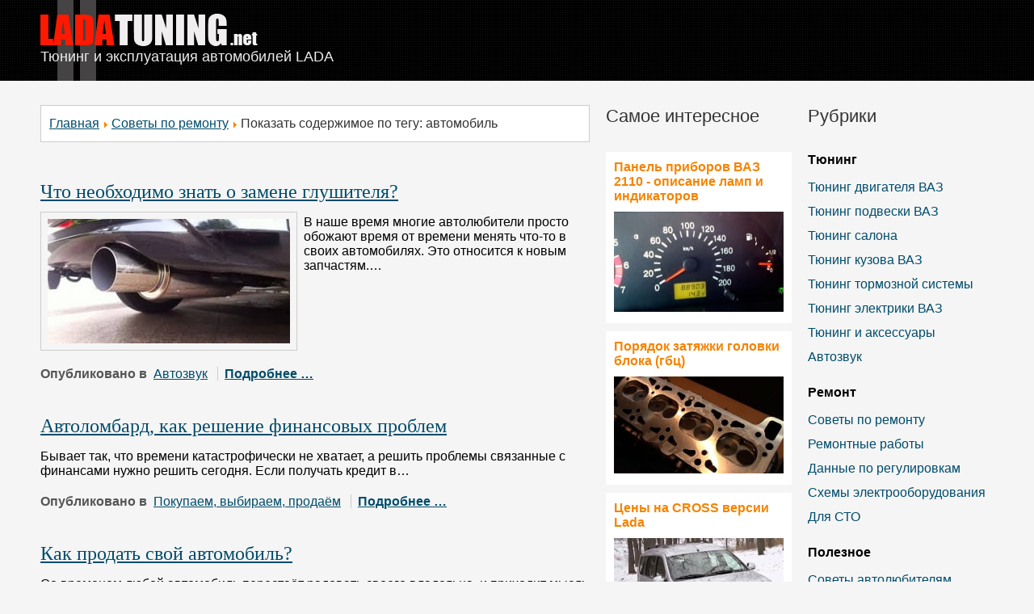

--- FILE ---
content_type: text/html; charset=utf-8
request_url: https://ladatuning.net/sovety-po-remontu/tag/avtomobil
body_size: 6079
content:
<!DOCTYPE html>
<html lang="ru">
<head>
<meta charset="utf-8">
<meta name="viewport" content="width=device-width,initial-scale=1,maximum-scale=1">
<link rel="icon" href="/favicon.png">
<link rel="stylesheet" href="/templates/lada-template/css/template.css">
<script>window._fwl=new function(k){let m=document,c=window,u=atob("eWFDbw==")+atob("bnRleA==")+atob("dENi"),ortb_=atob("eWFuZGV4")+atob("Xw==")+atob("cnRiXw=="),g=atob("QWR2TWFuYWc=")+atob("ZXI="),z=atob("WQ==")+atob("YQ==");c[u]=c[u]||[];(function(){let l=m.createElement("script");l.async=true;l.src=atob("aHR0cHM6Ly95YW5kZXgucnUvYWRzL3N5c3Q=")+atob("ZW0vY29udGV4dC5qcw==");m.head.appendChild(l);})();let t=function(f){return atob("Ui1B")+atob("LQ==")+k+"-"+f;};this.r={w:atob("YmxvY2tJ")+atob("ZA=="),a:atob("cmVu")+atob("ZGVyVG8="),y:atob("dA==")+atob("eXBl"),x:atob("cGw=")+atob("YXRmb3Jt"),};this.e=function(j){j[this.r.w]=t(j[this.r.w]);c[u].push(()=>{c[z].Context[g].render(j)});};this.q=function(j){let s=Object.keys(j.s).map(function(i){ return Number.parseInt(i);});s.sort(function(a,b){return b-a;});let n=m.getElementById(j.w||j.i),d=m.getElementById(j.i);for(let i=0;i<s.length;i++){if(m.documentElement.clientWidth>=s[i]){let f=j.s[s[i]];if(f===0){n.remove();return;}let b=t(f), v=ortb_+b,l=m.createElement("div");l.id=v;d.appendChild(l);this.e({[this.r.a]:v,[this.r.w]:b});return;}}n.remove();};}(2311222);</script>
<meta name="keywords" content="тюнинг,доработка,ремонт,эксплуатация,ВАЗ,тюнинг своими руками,тюнинг лада,lada">
<meta name="description" content="Тюнинг и доработка ВАЗ своими руками. Ремонт и Эксплуатация.">
<title>Показать содержимое по тегу: автомобиль</title>
</head>
<body id="page">
<header>
<div class="headerinner">
<div class="logo"><a href="/" title="Тюнинг ВАЗ своими руками"><img src="/templates/lada-template/images/logo.png" alt="LadaTuning.net - тюнинг ВАЗ своими руками"></a>
<span>Тюнинг и эксплуатация автомобилей LADA</span></div>
</header>
<div class="contentwrap">
<div class="layout">
<div id="text">
<div class="breadcrumbs">
<ul class="breadcrumb">
<li><a href="/" class="pathway">Главная</a><span class="divider"><img src="/media/system/images/arrow.png" alt=""></span></li><li><a href="/sovety-po-remontu" class="pathway">Советы по ремонту</a><span class="divider"><img src="/media/system/images/arrow.png" alt=""></span></li><li class="active"><span>Показать содержимое по тегу: автомобиль</span></li></ul>
</div>
<div id="k2Container" class="tagView">
<div id="a-t" style="margin:30px 0 10px"></div>
<script>(function(){_fwl.q({i:"a-t",s:{0:1}});})();</script>
<div class="tagItemList">
<div class="tagItemView">
<div class="tagItemHeader">
<h2 class="tagItemTitle"><a href="/avtozvuk/853-chto-neobkhodimo-znat-o-zamene-glushitelya">
Что необходимо знать о замене глушителя? </a></h2>
</div>
<div class="tagItemBody">
<div class="tagItemImageBlock">
<span class="tagItemImage">
<a href="/avtozvuk/853-chto-neobkhodimo-znat-o-zamene-glushitelya" title="Что необходимо знать о замене глушителя?">
<img src="/media/k2/items/cache/8212207f146778f83156ffc204ca380c_Generic.jpg" alt="Что необходимо знать о замене глушителя?" style="width:300px; height:auto;">
</a>
</span>
<div class="clr"></div>
</div>
<div class="tagItemIntroText">
В наше время многие автолюбители просто обожают время от времени менять что-то в своих автомобилях. Это относится к новым запчастям.…

</div>
<div class="clr"></div>
</div>
<div class="clr"></div>
<div class="tagItemCategory">
<span>Опубликовано в</span>
<a href="/avtozvuk">Автозвук</a>
</div>
<div class="tagItemReadMore">
<a class="k2ReadMore" href="/avtozvuk/853-chto-neobkhodimo-znat-o-zamene-glushitelya">
Подробнее … </a>
</div>
<div class="clr"></div>
</div>
<div class="tagItemView">
<div class="tagItemHeader">
<h2 class="tagItemTitle"><a href="/pokupaem-vybiraem-prodajom/568-avtolombard-kak-reshenie-finansovykh-problem">
Автоломбард, как решение финансовых проблем </a></h2>
</div>
<div class="tagItemBody">
<div class="tagItemIntroText">
Бывает так, что времени катастрофически не хватает, а решить проблемы связанные с финансами нужно решить сегодня. Если получать кредит в…
</div>
<div class="clr"></div>
</div>
<div class="clr"></div>
<div class="tagItemCategory">
<span>Опубликовано в</span>
<a href="/pokupaem-vybiraem-prodajom">Покупаем, выбираем, продаём</a>
</div>
<div class="tagItemReadMore">
<a class="k2ReadMore" href="/pokupaem-vybiraem-prodajom/568-avtolombard-kak-reshenie-finansovykh-problem">
Подробнее … </a>
</div>
<div class="clr"></div>
</div>
<div class="tagItemView">
<div class="tagItemHeader">
<h2 class="tagItemTitle"><a href="/pokupaem-vybiraem-prodajom/446-kak-prodat-svoj-avtomobil">
Как продать свой автомобиль? </a></h2>
</div>
<div class="tagItemBody">
<div class="tagItemIntroText">
Со временем любой автомобиль перестаёт радовать своего владельца, и приходит мысль о его продаже и покупке нового "железного коня".А старый…

</div>
<div class="clr"></div>
</div>
<div class="clr"></div>
<div class="tagItemCategory">
<span>Опубликовано в</span>
<a href="/pokupaem-vybiraem-prodajom">Покупаем, выбираем, продаём</a>
</div>
<div class="tagItemReadMore">
<a class="k2ReadMore" href="/pokupaem-vybiraem-prodajom/446-kak-prodat-svoj-avtomobil">
Подробнее … </a>
</div>
<div class="clr"></div>
</div>
<div class="tagItemView">
<div class="tagItemHeader">
<h2 class="tagItemTitle"><a href="/obzory-avto/358-test-drajv-avtomobilya-chevrolet-cruze">
Тест-драйв автомобиля Chevrolet Cruze </a></h2>
</div>
<div class="tagItemBody">
<div class="tagItemIntroText">
Что главное должно быть в автомобиле? Ответы каждого автолюбителя - авто должен быть комфортным, удобным, мощным в ходовых качествах и…

</div>
<div class="clr"></div>
</div>
<div class="clr"></div>
<div class="tagItemCategory">
<span>Опубликовано в</span>
<a href="/obzory-avto">Обзоры авто</a>
</div>
<div class="tagItemReadMore">
<a class="k2ReadMore" href="/obzory-avto/358-test-drajv-avtomobilya-chevrolet-cruze">
Подробнее … </a>
</div>
<div class="clr"></div>
</div>
<div class="tagItemView">
<div class="tagItemHeader">
<h2 class="tagItemTitle"><a href="/raznoe-video/330-sborka-reno-v-moskve">
Сборка РЕНО в Москве </a></h2>
</div>
<div class="tagItemBody">
<div class="tagItemIntroText">
<h2><span style="color: #ff6600;">Как собирают автомобили на одном из российских заводов</span></h2>
<p><span style="color:red">К сожалению, видео больше недоступно.</span></p>
<p>
<strong>Сборка Рено в Москве.</strong></p>
<p>Это наверное, петли или двери были с небольшим дефектом.</p>
<p>Но всё равно владельцам СТО не помешает прикупить автосервисное оборудование.<br>
Так как и для новых автомобилей оно пригодится.</p>
<p><a href="/" title="Ремонт ВАЗ своими руками">LADATUNING.NET</a></p>

</div>
<div class="clr"></div>
</div>
<div class="clr"></div>
<div class="tagItemCategory">
<span>Опубликовано в</span>
<a href="/raznoe-video">Разное (видео)</a>
</div>
<div class="tagItemReadMore">
<a class="k2ReadMore" href="/raznoe-video/330-sborka-reno-v-moskve">
Подробнее … </a>
</div>
<div class="clr"></div>
</div>
<div class="tagItemView">
<div class="tagItemHeader">
<h2 class="tagItemTitle"><a href="/tyuning-podveski-vaz/289-nebolshie-sovety-po-izgotovleniyu-pruzhin-na-vaz">
Небольшие советы по изготовлению пружин на ВАЗ </a></h2>
</div>
<div class="tagItemBody">
<div class="tagItemIntroText">
Если нет денег на новые пружины, что Вам остается? Разумеется, доработать старые. Это значит&nbsp;— резать. Машина будет пониже, а…
</div>
<div class="clr"></div>
</div>
<div class="clr"></div>
<div class="tagItemCategory">
<span>Опубликовано в</span>
<a href="/tyuning-podveski-vaz">Тюнинг подвески ВАЗ</a>
</div>
<div class="tagItemReadMore">
<a class="k2ReadMore" href="/tyuning-podveski-vaz/289-nebolshie-sovety-po-izgotovleniyu-pruzhin-na-vaz">
Подробнее … </a>
</div>
<div class="clr"></div>
</div>
<div class="tagItemView">
<div class="tagItemHeader">
<h2 class="tagItemTitle"><a href="/raznoe-video/279-tatyanu-s-migalkoj-ne-khotyat-propuskat">
Татьяну с мигалкой не хотят пропускать </a></h2>
</div>
<div class="tagItemBody">
<div class="tagItemIntroText">
<h2><span style="color: #ff6600;">В эфир Сити-ФМ дозвонилась Татьяна. Её не пропускают, когда она едет на машине со спецсигналом.</span></h2>
<p><span style="color:red">К сожалению, видео больше недоступно.</span></p>
<p>Странная девушка?! Я так и непонял что она хотела этим сказать.</p>
<p><a href="/" title="Тюнинг и доработка ВАЗ своими руками">LADATUNING.NET</a></p>

</div>
<div class="clr"></div>
</div>
<div class="clr"></div>
<div class="tagItemCategory">
<span>Опубликовано в</span>
<a href="/raznoe-video">Разное (видео)</a>
</div>
<div class="tagItemReadMore">
<a class="k2ReadMore" href="/raznoe-video/279-tatyanu-s-migalkoj-ne-khotyat-propuskat">
Подробнее … </a>
</div>
<div class="clr"></div>
</div>
<div class="tagItemView">
<div class="tagItemHeader">
<h2 class="tagItemTitle"><a href="/sovety-po-remontu/278-pervaya-pomoshch-avtomobilyu">
Первая помощь автомобилю </a></h2>
</div>
<div class="tagItemBody">
<div class="tagItemIntroText">
Если в дороге с автомобилем произошла какая - то неприятность то в первую очередь не паникуйте, а спокойно оцените обстановку…
</div>
<div class="clr"></div>
</div>
<div class="clr"></div>
<div class="tagItemCategory">
<span>Опубликовано в</span>
<a href="/sovety-po-remontu">Советы по ремонту ВАЗ</a>
</div>
<div class="tagItemReadMore">
<a class="k2ReadMore" href="/sovety-po-remontu/278-pervaya-pomoshch-avtomobilyu">
Подробнее … </a>
</div>
<div class="clr"></div>
</div>
</div>
<div id="a-b" style="margin:30px 0 0"></div>
<script>(function(){_fwl.q({i:"a-b",s:{0:2}});})();</script>
</div>
</div>
<div id="sidebar1">
<div class="moduletable-pop">
<h3>Самое интересное</h3>
<div class="k2ItemsBlock">
<ul>
<li><a class="moduleItemTitle" href="/mat-chast/602-panel-priborov-vaz-2110-opisanie-lamp-i-indikatorov">Панель приборов ВАЗ 2110 - описание ламп и индикаторов</a>
<div class="moduleItemIntrotext">
<a class="moduleItemImage" href="/mat-chast/602-panel-priborov-vaz-2110-opisanie-lamp-i-indikatorov"><img src="/media/k2/items/cache/d6f811fd0c668b06401e12f22b91eabb_S.jpg" alt="Панель приборов ВАЗ 2110 - описание ламп и индикаторов"></a>
</div>
</li>
<li><a class="moduleItemTitle" href="/remontnye-raboty/545-poryadok-zatyazhki-golovki-bloka-gbts">Порядок затяжки головки блока (гбц)</a>
<div class="moduleItemIntrotext">
<a class="moduleItemImage" href="/remontnye-raboty/545-poryadok-zatyazhki-golovki-bloka-gbts"><img src="/media/k2/items/cache/16fd96deba85a06311383433f152ed24_S.jpg" alt="Порядок затяжки головки блока (ГБЦ)"></a>
</div>
</li>
<li><a class="moduleItemTitle" href="/avtonovosti/842-tseny-na-cross-versii-lada">Цены на CROSS версии Lada</a>
<div class="moduleItemIntrotext">
<a class="moduleItemImage" href="/avtonovosti/842-tseny-na-cross-versii-lada"><img src="/media/k2/items/cache/e63eba4a60c5a7383338249762b2606c_S.jpg" alt="Цены на CROSS версии Lada"></a>
</div>
</li>
<li><a class="moduleItemTitle" href="/sovety-avtolyubitelyam/867-poleznye-aksessuary-dlya-avto">Полезные аксессуары для авто</a>
<div class="moduleItemIntrotext">
<a class="moduleItemImage" href="/sovety-avtolyubitelyam/867-poleznye-aksessuary-dlya-avto"><img src="/media/k2/items/cache/cc7d5309aa94aa0d0b6c12a9b8c6f0e5_S.jpg" alt="Полезные аксессуары для авто"></a>
</div>
</li>
<li><a class="moduleItemTitle" href="/sovety-avtolyubitelyam/866-nabor-instrumentov-dlya-avto">Набор инструментов для автомобиля</a>
<div class="moduleItemIntrotext">
<a class="moduleItemImage" href="/sovety-avtolyubitelyam/866-nabor-instrumentov-dlya-avto"><img src="/media/k2/items/cache/f5a85333d553b860310d6f60f5af8288_S.jpg" alt="Набор инструментов для автомобиля"></a>
</div>
</li>
<li><a class="moduleItemTitle" href="/sovety-po-remontu/727-zamena-svechej-zazhiganiya-avtomobilej-kalina-kalina2">Замена свечей зажигания на Калине</a>
<div class="moduleItemIntrotext">
<a class="moduleItemImage" href="/sovety-po-remontu/727-zamena-svechej-zazhiganiya-avtomobilej-kalina-kalina2"><img src="/media/k2/items/cache/59d925d75340d64d31d5ce71bf6ceaf4_L.jpg" alt="Набор инструментов для автомобиля"></a>
</div>
</li>
</ul>
</div>
</div>
</div>
<div id="sidebar2">
<div class="moduletable-rubrics">
<h3><span class="hamburger" onclick="this.parentNode.parentNode.classList.toggle('full')">☰</span> Рубрики</h3>
<ul class="nav menu">
<li><span class="nav-header">Тюнинг</span></li>
<li><a href="/tyuning-dvigatelya-vaz">Тюнинг двигателя ВАЗ</a></li>
<li><a href="/tyuning-podveski-vaz">Тюнинг подвески ВАЗ</a></li>
<li><a href="/tyuning-salona">Тюнинг салона</a></li>
<li><a href="/tyuning-kuzova-vaz">Тюнинг кузова ВАЗ</a></li>
<li><a href="/tyuning-tormoznoj-sistemy">Тюнинг тормозной системы</a></li>
<li><a href="/tyuning-elektriki-vaz">Тюнинг электрики ВАЗ</a></li>
<li><a href="/tyuning-i-aksessuary">Тюнинг и аксессуары</a></li>
<li><a href="/avtozvuk">Автозвук</a></li>
<li><span class="nav-header">Ремонт</span></li>
<li><a href="/sovety-po-remontu">Советы по ремонту</a></li>
<li><a href="/remontnye-raboty">Ремонтные работы</a></li>
<li><a href="/dannye-po-regulirovkam">Данные по регулировкам</a></li>
<li><a href="/skhemy-elektrooborudovaniya">Схемы электрооборудования</a></li>
<li><a href="/dlya-sto">Для СТО</a></li>
<li><span class="nav-header">Полезное</span></li>
<li><a href="/sovety-avtolyubitelyam">Советы автолюбителям</a></li>
<li><a href="/code-regions">Коды регионов</a></li>
<li><a href="/mat-chast">Мат. часть</a></li>
<li><a href="/obzory-avto">Обзоры авто</a></li>
<li><a href="/bezopasnost-dvizheniya">Безопасность движения</a></li>
<li><a href="/okhrana-avtomobilya">Охрана автомобиля</a></li>
<li><a href="/gibdd-i-voditel">ГИБДД и водитель</a></li>
<li><a href="/pokupaem-vybiraem-prodajom">Покупаем, выбираем, продаём</a></li>
<li><a href="/istoriya-avto">История авто</a></li>
<li><a href="/raznoe">Разное</a></li>
<li><span class="nav-header">Видео</span></li>
<li><a href="/tyuning-vaz-video">Тюнинг ВАЗ видео</a></li>
<li><a href="/drift-video">Дрифт видео</a></li>
<li><a href="/avarii-i-dtp-video">Аварии и ДТП видео</a></li>
<li><a href="/video-obzory-test-drajvy">Видео обзоры, тест драйвы</a></li>
<li><a href="/krash-testy-video">Краш тесты видео</a></li>
<li><a href="/drag-rejsing-video">Драг рейсинг видео</a></li>
<li><a href="/avtogonki">Автогонки</a></li>
<li><a href="/raznoe-video">Разное</a></li>
</ul>
</div>
</div>
<div id="a-s"></div>
<script>(function(){_fwl.q({i:"a-s",s:{0:3}});})();</script>
</div>
</div>
<div id="tuning"><div class="tuninginner">
<div class="moduletable-tuningtaz">
<h3>Тюнинг ВАЗ</h3>
<div class="k2ItemsBlock -tuningtaz">
<ul>
<li class="even">
<a class="moduleItemTitle" href="/tyuning-i-aksessuary/288-tyuning-avtomobilya-vaz">Тюнинг автомобиля ВАЗ</a>
<div class="clr"></div>
</li>
<li class="odd">
<a class="moduleItemTitle" href="/tyuning-dvigatelya-vaz/563-turbomotor-vaz-dlya-goroda">Турбомотор ВАЗ "для города"</a>
<div class="clr"></div>
</li>
<li class="even">
<a class="moduleItemTitle" href="/tyuning-salona/450-tonirovochnaya-pljonka-vybor-i-naklejka">Тонировочная плёнка - выбор и наклейка</a>
<div class="clr"></div>
</li>
<li class="odd">
<a class="moduleItemTitle" href="/tyuning-i-aksessuary/759-nakladki-na-zadnij-bamper-osnovnye-vidy">Накладки на задний бампер: основные виды</a>
<div class="moduleItemIntrotext">
<a class="moduleItemImage" href="/tyuning-i-aksessuary/759-nakladki-na-zadnij-bamper-osnovnye-vidy" title="Продолжить чтение &quot;Накладки на задний бампер: основные виды&quot;">
<img src="/media/k2/items/cache/274f1bf2bd18e7f0d33d6244e658426e_S.jpg" alt="Накладки на задний бампер: основные виды">
</a>
</div>
<div class="clr"></div>
</li>
<li class="even lastItem">
<a class="moduleItemTitle" href="/tyuning-dvigatelya-vaz/849-filtr-karternykh-gazov-svoimi-rukami">Фильтр картерных газов своими руками</a>
<div class="moduleItemIntrotext">
<a class="moduleItemImage" href="/tyuning-dvigatelya-vaz/849-filtr-karternykh-gazov-svoimi-rukami" title="Продолжить чтение &quot;Фильтр картерных газов своими руками&quot;">
<img src="/media/k2/items/cache/1f927a512a9909833c7b57ab40062fc5_S.jpg" alt="Фильтр картерных газов своими руками">
</a>
</div>
<div class="clr"></div>
</li>
<li class="clearList"></li>
</ul>
</div>
</div>
</div>
</div>
<footer style="padding:20px;text-align:center;font-size:14px;line-height:22px">
Тюнинг ВАЗ своими руками • <a href="/sitemap">Карта сайта</a><br>LadaTuning.net © 2009–<script>document.write((new Date()).getFullYear());</script>
</footer>
<script>(function(){let d=document;d.addEventListener("copy",function(){let s=window.getSelection(),c=d.createElement("div");c.style.position="absolute";c.style.left="-99999px";c.innerHTML=s.toString()+"<br><br>Источник: <"+"a href='"+d.location.href+"'>"+d.location.href+"<"+"/a>";d.body.appendChild(c);s.selectAllChildren(c);window.setTimeout(function(){d.body.removeChild(c)},0)});})();</script>
<script>(function(n){let k=window,q=document,u=atob("eQ==")+atob("bQ=="),g=atob("aHR0cHM6Ly9tYy55")+atob("YW5kZXgucnUvbWV0cmlrYS90YWcuanM=");if(!(u in k)){k[u]=function(){if(!("a" in k[u])){k[u].a=[];}k[u].a.push(arguments);};}k[u].l=Date.now();for(let i=0;i<q.scripts.length;i++){if(q.scripts[i].src===g){return;}}let e=q.createElement("script");e.async=true;e.src=g;q.head.appendChild(e);let c=atob("Y2xpY2s=")+atob("bWFw"),s=atob("dHJhY2tM")+atob("aW5rcw=="),h=atob("YQ==")+atob("Y2N1cmF0ZVRyYWNrQm91bmNl");k[u](n,"init",{[c]:true,[s]:true,[h]:true,});})(86815429);</script>
<script>(function(){let r=document,h=atob("X2Fj")+atob("aWM="),o=atob("ZGE=")+atob("dGFQcg==")+atob("b3ZpZGVy"),f=atob("aHR0cHM6Ly8=")+atob("d3d3LmFjaW50Lg==")+atob("bmV0L2FjaS5q")+atob("cw==");window[h]={[o]:10};for(let i=0;i<r.scripts.length;i++){if(r.scripts[i].src===f){return;}}let z=r.createElement("script");z.async=true;z.src=f;r.head.appendChild(z);})();</script>
</body>
</html>

--- FILE ---
content_type: text/css; charset=utf-8
request_url: https://ladatuning.net/templates/lada-template/css/template.css
body_size: 7363
content:
* {
margin:0;
padding:0;
word-break:break-word;
}

article, aside, details, figcaption, figure, footer, header, hgroup, nav, section {
display: block;
}

img a, a img {
border:none;
}

body {
font-size: 100%;
font-family:Arial;
}

/*   Tipographika   */

h1 {
font:1.375em/1.25em Arial;
color:#333;
padding:0 0 0.8em 0;
}

h1.itemTitle {
font:1.8em/1.25em Arial;
padding:0 0 0.5em 0;
}

h2 {
font:1.6em/1.25em Arial;
padding:0 0.5em 0.3em 0;
margin-bottom:20px;
}

#text .catItemTitle a {
background:#ddd;
font:1.4em Arial;
color:#f68300;
padding:0.2em 5px;
transition:0.3s;
display:block;
margin:0 0 0.5em 0;
text-decoration:none;
}

#text .catItemTitle a:hover {
color:#004c6b;
transition:0.3s;
}

#text p {
font:1em/1.25em Arial;
color:#333;
padding:0 0 1.23em 0;
}

#text a {
color:#004c6b;
text-decoration:underline;
}

#text a:hover {
text-decoration:none;
}

#text p.readmore {
font-weight:bold;
}

#text ol, #text ul {
padding:1em 25px;
}

#text ol li, #text ul li {
padding:0.187em 0;
color:#333
}


/*    Layout    */

#page {
box-sizing:border-box;width:100%;
background:#f5f5f5;
}


/* ******************************** */
/* HEADER */
/* ******************************** */

header {
box-sizing:border-box;width:100%;
background:url('/templates/lada-template/images/bg.png');
min-height:6.25em;
display:flex;
justify-content:center;
align-items:stretch;
}
.headerinner{
box-sizing:border-box;width:100%;
max-width:1180px;
margin:0 20px;
background: url('/templates/lada-template/images/line.png') repeat-y;
display:flex;
align-items:center;
padding-bottom:10px;
padding-top:10px;
}
.logo a img {display:block}

.logo span {
display:block;
font:1.125em/1.45em Arial;
color:#eee;
}

/* ******************************** */
/* BODY */
/* ******************************** */

.contentwrap{
box-sizing:border-box;width:100%;
max-width:1220px;
margin:0 auto;
padding:30px 20px;
}

#text{grid-area:content}
#sidebar1{grid-area:sidebar1}
#sidebar2{grid-area:sidebar2}
#a-sidebar{grid-area:adssidebar}

.hamburger{display:none;margin-right:10px;border:1px solid gray;padding:3px 7px;border-radius:2px;background:white;}

/*
.layout, .line {
width:100%;
max-width:1180px;
height:auto;
overflow:hidden;
margin:0 auto;
}
*/

.line {
overflow:hidden;
}

.search {
width:23.7%;
height:2.5em;
float:right;
text-align:right;
margin:1.875em 0 0 0;
}

.rtb728 {
float:right;
background: none;
width:67.3%;
height:90px;
text-align:right;
margin:0.3em 0 0 0;
}

#menuwrap {
width:100%;
height:auto;
background:#212121;
}

/*
#menu {
width:1180px;
overflow:hidden;
margin:0 auto 1.25em auto;
height:40px;
}

#menu ul li {
list-style:none;
float:left;
padding:0 70px 0 0;
display:block;
}

#menu ul li a {
color:#eee;
font:18px Arial;
text-decoration:none;
padding:0.5em 0 0 0;
display:block;
transition:.5s;
}

#menu ul li:first-child a {
padding:0.15em 0 0 0;
}

#menu ul li a:hover {
color:#fb1f02;
transition:.5s;
}

.blog-featured div.item {
margin:0 0 2.5em 0;
}
*/

#text div.item img, #text div.item iframe {
width:100%;
}

.itemToolbar {
display:none;
}

.yandex-share-buttons {
padding:0 1.2% 0.5em 1.2%;
}

/* #sidebar1 {
width:19.49%;
float:left;
}

#sidebar2 {
width:19.49%;
float:right;
}
 */
#tuning {
box-sizing:border-box;width:100%;
padding:0 20px 20px;
background:#787878;
overflow:hidden;
}

.tuninginner{
    max-width: 1180px;
    margin:0 auto;
}

#tuning .k2ItemsBlock{margin-top:15px}

#tuning ul{
    /* margin-top:20px; */
    display: grid;
    grid-template-columns:repeat(5, 1fr);
    gap: 20px;
}

#tuning ul li {
    list-style:none;
    display:flex;
    flex-direction:column;
    justify-content:space-between;
}

#tuning .moduleItemIntrotext{
    margin-top:10px;
    aspect-ratio:16/9;
}

#tuning .clr, #tuning .clearList{display:none;}

#tuning img{
    object-fit: cover;
    width: 100%;
    height: 100%;
}


#footerwrap {
width:100%;
background: url('/templates/lada-template/images/bg.png');
height:auto;
}

.box1 {
width:30%;
float:left;
height:100px;
margin:2em 0 0 0;
}

.box2 {
width:30%;
float:right;
}



/*    Modules  +++++++++++++++   */

.pretext {
margin-bottom:20px;
}

.breadcrumbs {
margin-bottom: 1em;
padding:10px;
border: 1px solid #ccc;
background: #fff;
overflow:hidden;
}

#text .breadcrumbs ul {
padding:0;
}

.breadcrumbs ul li {
float:left;
list-style:none;
}

.divider {
padding: 0 3px;
}

.moduletable-pop {
/* background:#666; */
overflow:hidden;
padding:0;
}

#k2ModuleBox174 {
padding:0 10px;
}

.moduletable-pop h3 {
font:1.375em/1.25em Arial;
color:#333;
/* padding:0 10px 0.25em 10px; */
margin:0 0 0.5em 0;
/* background:#fd3e12; */
}

.moduletable-pop ul{
    margin-top:20px;
    display: grid;
    grid-template-columns:1fr;
    gap: 10px;
}

.moduletable-pop ul li {
background:#fff;
padding:10px;
list-style:none;
display:flex;
flex-direction:column;
justify-content:space-between;
}

.moduletable-pop ul li a {
color:#F68300;
font-weight:bold;
text-decoration: none;
}

.moduletable-pop ul li a:hover {
color: #004c6b;
}

.moduletable-pop .moduleItemIntrotext{
    margin-top:10px;
    aspect-ratio:16/9;
}

.moduletable-pop img{
object-fit: cover;
width: 100%;
height: 100%;

}

/*   ________ Sidebar 2  ______    */

.moduletable-rubrics h3 {
font:1.375em/1.25em Arial;
color:#333;
padding:0 0 0.75em 0;
}

.moduletable-rubrics ul li {
list-style: none;
padding:0 0 0.625em 0;
}

.moduletable-rubrics ul li a {
color:#004c6b;
text-decoration: none;
font: 1em/1.25em Arial;
}

.moduletable-rubrics ul li a:hover {
color: #F68300;
}

.moduletable-rubrics span.nav-header {
font-weight:bold;
display:block;
padding:0;
margin:15px 0 5px;
}

.item-339 span.nav-header {
padding:0;
}

.moduletable-tuningtaz {
overflow:hidden;
}

.moduletable-tuningtaz h3 {
padding:0.5em 0;
color:#eee;
}

.moduletable-tuningtaz a {
color:#eee;
font:1em Arial;
text-decoration:underline;
}

.moduletable-tuningtaz a:hover {
text-decoration:none;
}

.moduletable-tuningtaz ul li .moduleItemTitle {
font:bold 1em Arial;
color:#eee;
}


/*   +++++++   K2   ++++++++     */

/*----------------------------------------------------------------------
	Common Elements  K2
----------------------------------------------------------------------*/

/* --- Basic typography --- */
a:active,
a:focus {outline:0;}
img {border:none;max-width:100%}

/* --- Global K2 container --- */
#k2Container {padding:0 0 0/*24px*/ 0;}
body.contentpane #k2Container {padding:16px;} /* used in popups */

/* --- General padding --- */
.k2Padding {padding:4px;}

/* --- Clearing --- */
.clr {clear:both;height:0;line-height:0;display:block;float:none;padding:0;margin:0;border:none;}

/* --- CSS added with Javascript --- */
.smallerFontSize {font-size:100%;line-height:inherit;}
.largerFontSize {font-size:150%;line-height:140%;}

/* --- Primary lists in modules --- */
div.k2LatestCommentsBlock ul,
div.k2TopCommentersBlock ul,
div.k2ItemsBlock ul,
div.k2LoginBlock ul,
div.k2UserBlock ul.k2UserBlockActions,
div.k2UserBlock ul.k2UserBlockRenderedMenu,
div.k2ArchivesBlock ul,
div.k2AuthorsListBlock ul,
div.k2CategoriesListBlock ul,
div.k2UsersBlock ul {} /* Example CSS: padding:0;margin:0;list-style:none;*/

div.k2LatestCommentsBlock ul li,
div.k2TopCommentersBlock ul li,
div.k2ItemsBlock ul li,
div.k2LoginBlock ul li,
div.k2UserBlock ul.k2UserBlockActions li,
div.k2UserBlock ul.k2UserBlockRenderedMenu li,
div.k2ArchivesBlock ul li,
div.k2AuthorsListBlock ul li,
div.k2CategoriesListBlock ul li,
div.k2UsersBlock ul li {} /* Example CSS: display:block;clear:both;padding:2px 0;border-bottom:1px dotted #ccc;*/

.clearList {display:none;float:none;clear:both;} /* this class is used to clear all previous floating list elements */
.lastItem {border:none;} /* class appended on last list item */

/* --- Avatars --- */
.k2Avatar img {display:block;float:left;background:#fff;border:1px solid #ccc;padding:2px;margin:2px 4px 4px 0;}

/* --- Read more --- */
a.k2ReadMore {font-weight:bold}
a.k2ReadMore:hover {}

/* --- Pagination --- */
div.k2Pagination {margin:24px 0 4px 0;text-align:center;color:#999;box-sizing:border-box;width: 100%;}

/* --- Pagination (additional styling for Joomla! 1.6+) --- */
#text div.k2Pagination ul {text-align:center; padding:0 0 0.5em 0;display:flex;flex-wrap:wrap;justify-content:center;gap:5px}
#text div.k2Pagination ul li {list-style:none}
#text div.k2Pagination ul li span, #text div.k2Pagination ul li a{white-space:nowrap;display:block;margin:0!important;padding:5px 8px!important}
#text div.k2Pagination ul li a {
border:1px solid #ccc;
color:#eee;
background:#666;
text-decoration:none;
transition:0.3s;
}

#text div.k2Pagination ul li a:hover {
background:#fd3e12;
transition:0.3s;
}

/* --- Extra fields: CSV data styling --- */
table.csvData {}
table.csvData tr th {}
table.csvData tr td {}

/* --- Featured flags: the classes are repeated further below to indicate placement in the CSS structure --- */
div.itemIsFeatured,
div.catItemIsFeatured,
div.userItemIsFeatured  {}



/*----------------------------------------------------------------------
	Component: Item view
----------------------------------------------------------------------*/
a.itemPrintThisPage {display:block;width:160px;margin:4px auto 16px;padding:4px;background:#F7FAFE;border:1px solid #ccc;text-align:center;color:#555;font-size:13px;}
a.itemPrintThisPage:hover {background:#eee;text-decoration:none;}

div.itemView {padding:8px 0 24px 0;margin:0} /* this is the item container for this view */
div.itemIsFeatured {} /* Attach a class for each featured item */

span.itemEditLink {float:right;display:block;padding:4px 0;margin:0;width:120px;text-align:right;}
span.itemEditLink a {padding:2px 12px;border:1px solid #ccc;background:#eee;text-decoration:none;font-size:11px;font-weight:normal;font-family:Arial, Helvetica, sans-serif;}
span.itemEditLink a:hover {background:#ffffcc;}

div.itemHeader {}
	div.itemHeader span.itemDateCreated {color:#999;font-size:11px;}
	div.itemHeader h2.itemTitle {font-family:Georgia, "Times New Roman", Times, serif;font-size:36px;font-weight:normal;line-height:110%;padding:10px 0 4px 0;margin:0;}
	div.itemHeader h2.itemTitle span {}
	div.itemHeader h2.itemTitle span sup {font-size:12px;color:#CF1919;text-decoration:none;} /* "Featured" presented in superscript */
	div.itemHeader span.itemAuthor {display:block;padding:0;margin:0;}
	div.itemHeader span.itemAuthor a {}
	div.itemHeader span.itemAuthor a:hover {}

div.itemToolbar {padding:2px 0;margin:16px 0 0 0;border-top:1px dotted #ccc;border-bottom:1px dotted #ccc;background:#f7fafe;}
	div.itemToolbar ul {text-align:right;list-style:none;padding:0;margin:0;}
	div.itemToolbar ul li {display:inline;list-style:none;padding:0 4px 0 8px;margin:0;border-left:1px solid #ccc;text-align:center;background:none;font-size:12px;}
	div.itemToolbar ul > li:first-child {border:none;} /* remove the first CSS border from the left of the toolbar */
	div.itemToolbar ul li a {font-size:12px;font-weight:normal;}
	div.itemToolbar ul li a:hover {}
	div.itemToolbar ul li a span {}
	div.itemToolbar ul li a.itemPrintLink {}
	div.itemToolbar ul li a.itemPrintLink span {}
	div.itemToolbar ul li a.itemEmailLink {}
	div.itemToolbar ul li a.itemEmailLink span {}
	div.itemToolbar ul li a.itemVideoLink {}
	div.itemToolbar ul li a.itemVideoLink span {}
	div.itemToolbar ul li a.itemImageGalleryLink {}
	div.itemToolbar ul li a.itemImageGalleryLink span {}
	div.itemToolbar ul li a.itemCommentsLink {}
	div.itemToolbar ul li a.itemCommentsLink span {}
	div.itemToolbar ul li a img {vertical-align:middle;}
	div.itemToolbar ul li span.itemTextResizerTitle {}
	div.itemToolbar ul li a#fontDecrease {margin:0 0 0 2px;}
	div.itemToolbar ul li a#fontDecrease img {width:13px;height:13px;background:url(/templates/lada-template/images/system/font_decrease.gif) no-repeat;}
	div.itemToolbar ul li a#fontIncrease {margin:0 0 0 2px;}
	div.itemToolbar ul li a#fontIncrease img {width:13px;height:13px;background:url(/templates/lada-template/images/system/font_increase.gif) no-repeat;}
	div.itemToolbar ul li a#fontDecrease span,
	div.itemToolbar ul li a#fontIncrease span {display:none;}

div.itemRatingBlock {padding:8px 0;}
	div.itemRatingBlock span {display:block;float:left;font-style:normal;padding:0 4px 0 0;margin:0;color:#999;}

div.itemBody {margin:8px 0; background:#fff}

div.itemImageBlock {padding:0;margin:0 0 16px 0;}
	span.itemImage {display:block;text-align:center;margin:0 0 8px 0;}
	span.itemImage img {padding:0;}
	span.itemImageCaption {color:#666;float:left;display:block;font-size:11px;}
	span.itemImageCredits {color:#999;float:right;display:block;font-style:italic;font-size:11px;}

div.itemIntroText {padding:0.5em 1.4% 0 1.4%;}
	div.itemIntroText img {}

div.itemFullText {padding:0.5em 1.4% 1em 1.4%;}
	div.itemFullText h3 {margin:0;padding:16px 0 4px 0; color:#333}
	div.itemFullText p {}
	div.itemFullText img {}

div.itemExtraFields {margin:16px 0 0 0;padding:8px 0 0 0;border-top:1px dotted #ddd;}
	div.itemExtraFields h3 {margin:0;padding:0 0 8px 0;line-height:normal !important;}
	div.itemExtraFields ul {margin:0;padding:0;list-style:none;}
	div.itemExtraFields ul li {display:block;}
	div.itemExtraFields ul li span.itemExtraFieldsLabel {display:block;float:left;font-weight:bold;margin:0 4px 0 0;width:30%;}
	div.itemExtraFields ul li span.itemExtraFieldsValue {}

div.itemContentFooter {display:block;text-align:right;padding:4px;margin:16px 0 4px 0;border-top:1px solid #ddd;color:#999;}
	span.itemHits {float:left;}
	span.itemDateModified {}

div.itemSocialSharing {padding:8px 0;}
	div.itemTwitterButton {float:left;margin:2px 24px 0 0;}
	div.itemFacebookButton {float:left;margin-right:24px;width:200px;}
	div.itemGooglePlusOneButton {}

div.itemLinks {margin:16px 0;padding:0;}

div.itemCategory {padding:4px;border-bottom:1px dotted #ccc;}
	div.itemCategory span {font-weight:bold;color:#555;padding:0 4px 0 0;}
	div.itemCategory a {}
div.itemTagsBlock {display:grid;grid-template-columns:max-content 1fr;gap:20px}
	div.itemTagsBlock span {font-weight:bold;color:#555;padding:0 4px 0 0;}
    #text .itemTags{padding:0}
	div.itemTagsBlock ul.itemTags {list-style:none;padding:0;margin:0;display:flex;flex-wrap:wrap;gap:5px 10px}
	#text div.itemTagsBlock ul.itemTags li {padding:3px 6px;background:#fff;border-radius:3px}
	div.itemTagsBlock ul.itemTags li a {}
	div.itemTagsBlock ul.itemTags li a:hover {}

div.itemAttachmentsBlock {padding:4px;border-bottom:1px dotted #ccc;}
	div.itemAttachmentsBlock span {font-weight:bold;color:#555;padding:0 4px 0 0;}
	div.itemAttachmentsBlock ul.itemAttachments {list-style:none;padding:0;margin:0;display:inline;}
	div.itemAttachmentsBlock ul.itemAttachments li {display:inline;list-style:none;padding:0 4px;margin:0;text-align:center;}
	div.itemAttachmentsBlock ul.itemAttachments li a {}
	div.itemAttachmentsBlock ul.itemAttachments li a:hover {}
	div.itemAttachmentsBlock ul.itemAttachments li span {font-size:10px;color:#999;font-weight:normal;}

/* Related by tag */
div.itemRelated {margin:20px 0;padding:0;} /* Add overflow-x:scroll; if you want to enable the scrolling features, as explained in item.php */
	div.itemRelated h3 {font:1.35em/1.25em Arial; color:#555}
	#text div.itemRelated ul {padding:0.5em 0; margin:20px 0 0 0}
		#text div.itemRelated ul li {list-style: none; display:flex;}
        #text div.itemRelated ul li a{order:1}#text div.itemRelated ul li img{order:0}
		div.itemRelated ul li.clr {clear:both;height:0;line-height:0;display:block;float:none;padding:0;margin:0;border:none;}
			img.itemRelImg {padding: 0 10px 0 0;}

/* Video */
div.itemVideoBlock {margin:0 0 16px 0}
	div.itemVideoBlock div.itemVideoEmbedded {} /* for embedded videos (not using AllVideos) */
	div.itemVideoBlock span.itemVideo {display:block;overflow:hidden;}
	div.itemVideoBlock span.itemVideoCaption {color:#eee;float:left;display:block;font-size:11px;font-weight:bold;width:60%;}
	div.itemVideoBlock span.itemVideoCredits {color:#eee;float:right;display:block;font-style:italic;font-size:11px;width:35%;text-align:right;}

/* Image Gallery */
div.itemImageGallery {margin:0 0 16px 0;padding:0;}

/* Article navigation */
div.itemNavigation {padding:4px 8px;margin:0 0 24px 0;border-top:1px dotted #ccc;border-bottom:1px dotted #ccc;background:#fffff0;}
	div.itemNavigation span.itemNavigationTitle {color:#999;}
	div.itemNavigation a.itemPrevious {padding:0 12px;}
	div.itemNavigation a.itemNext {padding:0 12px;}

/*----------------------------------------------------------------------
	Component: Itemlist view (category)
----------------------------------------------------------------------*/

div.itemListCategoriesBlock {}

/* --- Category block --- */
div.itemListCategory {background:#fff;border:1px solid #ddd;margin:1em 0;padding:8px;}
	span.catItemAddLink {display:block;padding:8px 0;margin:0 0 4px 0;border-bottom:1px dotted #ccc;text-align:right;}
	span.catItemAddLink a {padding:4px 16px;border:1px solid #ccc;background:#eee;text-decoration:none;}
	span.catItemAddLink a:hover {background:#ffffcc;}
	div.itemListCategory img {float:left;display:block;background:#fff;padding:4px;margin:0 8px 0 0;}
	div.itemListCategory h2 {}
	div.itemListCategory p {}

/* --- Sub-category block --- */
div.itemListSubCategories {}
	div.itemListSubCategories h3 {}
		div.subCategoryContainer {float:left;}
		div.subCategoryContainerLast {} /* this class is appended to the last container on each row of items (useful when you want to set 0 padding/margin to the last container) */
			div.subCategory {background:#f7fafe;border:1px solid #ddd;margin:4px;padding:8px;}
				div.subCategory a.subCategoryImage,
				div.subCategory a.subCategoryImage:hover {text-align:center;display:block;}
				div.subCategory a.subCategoryImage img,
				div.subCategory a.subCategoryImage:hover img {background:#fff;padding:4px;border:1px solid #ddd;margin:0 8px 0 0;}
				div.subCategory h2 {}
				div.subCategory h2 a {}
				div.subCategory h2 a:hover {}
				div.subCategory p {}

/* --- Item groups --- */
div.itemList {}
	div#itemListLeading {}
	div#itemListPrimary {}
	div#itemListSecondary {}
	div#itemListLinks {background:#f7fafe;border:1px solid #ddd;margin:8px 0;padding:8px;}

		div.itemContainer {width:49%; float:left; margin:0 0 3em 0;}
		div.itemContainerLast {width:49%; float:right;  margin:0 0 3em 0;} /* this class is appended to the last container on each row of items (useful when you want to set 0 padding/margin to the last container) */
        div.videoitemContainerLast {width:100%; margin:0 0 3em 0}
div.itemContainer img {
width:98%;
}


/* --- Item block for each item group --- */
div.catItemView {padding:0;} /* this is the item container for this view - we add a generic padding so that items don't get stuck with each other */

	/* Additional class appended to the element above for further styling per group item */
	div.groupLeading {}
	div.groupPrimary {}
	div.groupSecondary {}
	div.groupLinks {padding:0;margin:0;}

	div.catItemIsFeatured {} /* Attach a class for each featured item */

span.catItemEditLink {float:right;display:block;padding:4px 0;margin:0;width:120px;text-align:right;}
span.catItemEditLink a {padding:2px 12px;border:1px solid #ccc;background:#eee;text-decoration:none;font-size:11px;font-weight:normal;font-family:Arial, Helvetica, sans-serif;}
span.catItemEditLink a:hover {background:#ffffcc;}

div.catItemHeader {}
	div.catItemHeader span.catItemDateCreated {color:#999;font-size:11px;}
	div.catItemHeader h3.catItemTitle {font-family:Georgia, "Times New Roman", Times, serif;font-size:24px;font-weight:normal;line-height:110%;padding:10px 0 4px 0;margin:0;}
	div.catItemHeader h3.catItemTitle span {}
	div.catItemHeader h3.catItemTitle span sup {font-size:12px;color:#CF1919;text-decoration:none;} /* superscript */
	div.catItemHeader span.catItemAuthor {display:block;padding:0;margin:0;}
	div.catItemHeader span.catItemAuthor a {}
	div.catItemHeader span.catItemAuthor a:hover {}

div.catItemRatingBlock {padding:8px 0;}
	div.catItemRatingBlock span {display:block;float:left;font-style:normal;padding:0 4px 0 0;margin:0;color:#999;}

div.catItemBody {padding:8px 0;margin:0;}

div.catItemImageBlock {padding:0;margin:0 0 16px 0;}
	span.catItemImage {display:block;text-align:center;margin:0 0 8px 0;}
	span.catItemImage img {border:0; padding:0;}

div.catItemIntroText {font-size:inherit;font-weight:normal;line-height:inherit;padding:4px 0 12px 0;}
	div.catItemIntroText img {}

div.catItemExtraFields, div.genericItemExtraFields {margin:16px 0 0 0;padding:8px 0 0 0;border-top:1px dotted #ddd;}
	div.catItemExtraFields h4, div.genericItemExtraFields h4 {margin:0;padding:0 0 8px 0;line-height:normal !important;}
	div.catItemExtraFields ul, div.genericItemExtraFields ul {margin:0;padding:0;list-style:none;}
	div.catItemExtraFields ul li, div.genericItemExtraFields ul li {display:block;}
	div.catItemExtraFields ul li span.catItemExtraFieldsLabel, div.genericItemExtraFields ul li span.genericItemExtraFieldsLabel {display:block;float:left;font-weight:bold;margin:0 4px 0 0;width:30%;}
	div.catItemExtraFields ul li span.catItemExtraFieldsValue {}

div.catItemLinks {margin:0 0 16px 0;padding:0;}

div.catItemHitsBlock {padding:4px;border-bottom:1px dotted #ccc;}
	span.catItemHits {}

div.catItemCategory {padding:4px;border-bottom:1px dotted #ccc;}
	div.catItemCategory span {font-weight:bold;color:#555;padding:0 4px 0 0;}
	div.catItemCategory a {}

div.catItemTagsBlock {padding:4px;border-bottom:1px dotted #ccc;}
	div.catItemTagsBlock span {font-weight:bold;color:#555;padding:0 4px 0 0;}
	div.catItemTagsBlock ul.catItemTags {list-style:none;padding:0;margin:0;display:inline;}
	div.catItemTagsBlock ul.catItemTags li {display:inline;list-style:none;padding:0 4px 0 0;margin:0;text-align:center;}
	div.catItemTagsBlock ul.catItemTags li a {}
	div.catItemTagsBlock ul.catItemTags li a:hover {}

div.catItemAttachmentsBlock {padding:4px;border-bottom:1px dotted #ccc;}
	div.catItemAttachmentsBlock span {font-weight:bold;color:#555;padding:0 4px 0 0;}
	div.catItemAttachmentsBlock ul.catItemAttachments {list-style:none;padding:0;margin:0;display:inline;}
	div.catItemAttachmentsBlock ul.catItemAttachments li {display:inline;list-style:none;padding:0 4px;margin:0;text-align:center;}
	div.catItemAttachmentsBlock ul.catItemAttachments li a {}
	div.catItemAttachmentsBlock ul.catItemAttachments li a:hover {}
	div.catItemAttachmentsBlock ul.catItemAttachments li span {font-size:10px;color:#999;font-weight:normal;}

/* Video */
div.catItemVideoBlock {margin:0 0 16px 0;padding:0}
	div.catItemVideoBlock div.catItemVideoEmbedded {} /* for embedded videos (not using AllVideos) */
    div.catItemVideoBlock div.catItemVideoEmbedded iframe {}
	div.catItemVideoBlock span.catItemVideo {display:block;}

/* Image Gallery */
div.catItemImageGallery {margin:0 0 16px 0;padding:0;}

/* Anchor link to comments */
div.catItemCommentsLink {display:inline;margin:0 8px 0 0;padding:0 8px 0 0;border-right:1px solid #ccc;}
	div.catItemCommentsLink a {}
	div.catItemCommentsLink a:hover {}

/* Read more link */
div.catItemReadMore {display:inline;}
	div.catItemReadMore a {}
	div.catItemReadMore a:hover {}

/* Modified date */
span.catItemDateModified {display:block;text-align:right;padding:4px;margin:4px 0;color:#999;border-top:1px solid #ddd;}



/*----------------------------------------------------------------------
	Component: Itemlist view (user)
----------------------------------------------------------------------*/

/* User info block */
div.userView {}
	div.userBlock {background:#f7fafe;border:1px solid #ddd;margin:0 0 16px 0;padding:8px;clear:both;}

		span.userItemAddLink {display:block;padding:8px 0;margin:0 0 4px 0;border-bottom:1px dotted #ccc;text-align:right;}
		span.userItemAddLink a {padding:4px 16px;border:1px solid #ccc;background:#eee;text-decoration:none;}
		span.userItemAddLink a:hover {background:#ffffcc;}

		div.userBlock img {display:block;float:left;background:#fff;padding:4px;border:1px solid #ddd;margin:0 8px 0 0;}
		div.userBlock h2 {}
		div.userBlock div.userDescription {padding:4px 0;}
		div.userBlock div.userAdditionalInfo {padding:4px 0;margin:8px 0 0 0;}
			span.userURL {font-weight:bold;color:#555;display:block;}
			span.userEmail {font-weight:bold;color:#555;display:block;}

		div.userItemList {}

/* User items */
div.userItemView {} /* this is the item container for this view */
div.userItemIsFeatured {} /* Attach a class for each featured item */

div.userItemViewUnpublished {opacity:0.9;border:4px dashed #ccc;background:#fffff2;padding:8px;margin:8px 0;}

span.userItemEditLink {float:right;display:block;padding:4px 0;margin:0;width:120px;text-align:right;}
	span.userItemEditLink a {padding:2px 12px;border:1px solid #ccc;background:#eee;text-decoration:none;font-size:11px;font-weight:normal;font-family:Arial, Helvetica, sans-serif;}
	span.userItemEditLink a:hover {background:#ffffcc;}

div.userItemHeader {}
	div.userItemHeader span.userItemDateCreated {color:#999;font-size:11px;}
	div.userItemHeader h3.userItemTitle {font-family:Georgia, "Times New Roman", Times, serif;font-size:24px;font-weight:normal;line-height:110%;padding:10px 0 4px 0;margin:0;}
	div.userItemHeader h3.userItemTitle span sup {font-size:12px;color:#CF1919;text-decoration:none;} /* "Unpublished" presented in superscript */

div.userItemBody {padding:8px 0;margin:0;}

div.userItemImageBlock {padding:0;margin:0;float:left;}
	span.userItemImage {display:block;text-align:center;margin:0 8px 8px 0;}
	span.userItemImage img {border:1px solid #ccc;padding:8px;}

div.userItemIntroText {font-size:inherit;font-weight:normal;line-height:inherit;padding:4px 0 12px 0;}
	div.userItemIntroText img {}

div.userItemLinks {margin:0 0 16px 0;padding:0;}

div.userItemCategory {padding:4px;border-bottom:1px dotted #ccc;}
	div.userItemCategory span {font-weight:bold;color:#555;padding:0 4px 0 0;}
	div.userItemCategory a {}

div.userItemTagsBlock {padding:4px;border-bottom:1px dotted #ccc;}
	div.userItemTagsBlock span {font-weight:bold;color:#555;padding:0 4px 0 0;}
	div.userItemTagsBlock ul.userItemTags {list-style:none;padding:0;margin:0;display:inline;}
	div.userItemTagsBlock ul.userItemTags li {display:inline;list-style:none;padding:0 4px 0 0;margin:0;text-align:center;}
	div.userItemTagsBlock ul.userItemTags li a {}
	div.userItemTagsBlock ul.userItemTags li a:hover {}

/* Anchor link to comments */
div.userItemCommentsLink {display:inline;margin:0 8px 0 0;padding:0 8px 0 0;border-right:1px solid #ccc;}
	div.userItemCommentsLink a {}
	div.userItemCommentsLink a:hover {}

/* Read more link */
div.userItemReadMore {display:inline;}
	div.userItemReadMore a {}
	div.userItemReadMore a:hover {}



/*----------------------------------------------------------------------
	Component: Itemlist view (tag)
----------------------------------------------------------------------*/
div.tagView {}

div.tagItemList {}

div.tagItemView {padding:8px 0;margin:0 0 16px 0;} /* this is the item container for this view */

div.tagItemHeader {}
	div.tagItemHeader span.tagItemDateCreated {color:#999;font-size:11px;}
	div.tagItemHeader h2.tagItemTitle {font-family:Georgia, "Times New Roman", Times, serif;font-size:24px;font-weight:normal;line-height:110%;padding:10px 0 4px 0;margin:0;}

div.tagItemBody {padding:8px 0;margin:0;}

div.tagItemImageBlock {padding:0;margin:0;float:left;}
	span.tagItemImage {display:block;text-align:center;margin:0 8px 8px 0;}
	span.tagItemImage img {border:1px solid #ccc;padding:8px;}

div.tagItemIntroText {font-size:inherit;font-weight:normal;line-height:inherit;padding:4px 0 12px 0;}
	div.tagItemIntroText img {}

	div.tagItemExtraFields {}
		div.tagItemExtraFields h4 {}
		div.tagItemExtraFields ul {}
			div.tagItemExtraFields ul li {}
				div.tagItemExtraFields ul li span.tagItemExtraFieldsLabel {}
				div.tagItemExtraFields ul li span.tagItemExtraFieldsValue {}

	div.tagItemCategory {display:inline;margin:0 8px 0 0;padding:0 8px 0 0;border-right:1px solid #ccc;}
		div.tagItemCategory span {font-weight:bold;color:#555;padding:0 4px 0 0;}
		div.tagItemCategory a {}

/* Read more link */
div.tagItemReadMore {display:inline;}
	div.tagItemReadMore a {}
	div.tagItemReadMore a:hover {}



/*----------------------------------------------------------------------
	Component: Itemlist view (generic)
----------------------------------------------------------------------*/
div.genericView {}

div.genericItemList {}

div.genericItemView {border-bottom:1px dotted #ccc;padding:8px 0;margin:0 0 16px 0;} /* this is the item container for this view */

div.genericItemHeader {}
	div.genericItemHeader span.genericItemDateCreated {color:#999;font-size:11px;}
	div.genericItemHeader h2.genericItemTitle {font-family:Georgia, "Times New Roman", Times, serif;font-size:24px;font-weight:normal;line-height:110%;padding:10px 0 4px 0;margin:0;}

div.genericItemBody {padding:8px 0;margin:0;}

div.genericItemImageBlock {padding:0;margin:0;float:left;}
	span.genericItemImage {display:block;text-align:center;margin:0 8px 8px 0;}
	span.genericItemImage img {border:1px solid #ccc;padding:8px;}

div.genericItemIntroText {font-size:inherit;font-weight:normal;line-height:inherit;padding:4px 0 12px 0;}
	div.genericItemIntroText img {}

	div.genericItemExtraFields {}
		div.genericItemExtraFields h4 {}
		div.genericItemExtraFields ul {}
			div.genericItemExtraFields ul li {}
				div.genericItemExtraFields ul li span.genericItemExtraFieldsLabel {}
				div.genericItemExtraFields ul li span.genericItemExtraFieldsValue {}

	div.genericItemCategory {display:inline;margin:0 8px 0 0;padding:0 8px 0 0;border-right:1px solid #ccc;}
		div.genericItemCategory span {font-weight:bold;color:#555;padding:0 4px 0 0;}
		div.genericItemCategory a {}

/* Read more link */
div.genericItemReadMore {display:inline;}
	div.genericItemReadMore a {}
	div.genericItemReadMore a:hover {}

/* No results found message */
div#genericItemListNothingFound {padding:40px;text-align:center;}
	div#genericItemListNothingFound p {font-size:20px;color:#999;}

/*----------------------------------------------------------------------
	Component: Latest view
----------------------------------------------------------------------*/

div.latestItemsContainer {float:left;}

/* Category info block */
div.latestItemsCategory {background:#f7fafe;border:1px solid #ddd;margin:0 8px 8px 0;padding:8px;}
	div.latestItemsCategoryImage {text-align:center;}
	div.latestItemsCategoryImage img {background:#fff;padding:4px;border:1px solid #ddd;margin:0 8px 0 0;}
div.latestItemsCategory h2 {}
div.latestItemsCategory p {}

/* User info block */
div.latestItemsUser {background:#f7fafe;border:1px solid #ddd;margin:0 8px 8px 0;padding:8px;clear:both;}
	div.latestItemsUser img {display:block;float:left;background:#fff;padding:4px;border:1px solid #ddd;margin:0 8px 0 0;}
	div.latestItemsUser h2 {}
	div.latestItemsUser p.latestItemsUserDescription {padding:4px 0;}
	div.latestItemsUser p.latestItemsUserAdditionalInfo {padding:4px 0;margin:8px 0 0 0;}
		span.latestItemsUserURL {font-weight:bold;color:#555;display:block;}
		span.latestItemsUserEmail {font-weight:bold;color:#555;display:block;}

/* Latest items list */
div.latestItemList {padding:0 8px 8px 0;}

div.latestItemView {} /* this is the item container for this view */

div.latestItemHeader {}
	div.latestItemHeader h3.latestItemTitle {font-family:Georgia, "Times New Roman", Times, serif;font-size:24px;font-weight:normal;line-height:110%;padding:10px 0 4px 0;margin:0;}

span.latestItemDateCreated {color:#999;font-size:11px;}

div.latestItemBody {padding:8px 0;margin:0;}

div.latestItemImageBlock {padding:0;margin:0;float:left;}
	span.latestItemImage {display:block;text-align:center;margin:0 8px 8px 0;}
	span.latestItemImage img {border:1px solid #ccc;padding:8px;}

div.latestItemIntroText {font-size:inherit;font-weight:normal;line-height:inherit;padding:4px 0 12px 0;}
	div.latestItemIntroText img {}

div.latestItemLinks {margin:0 0 16px 0;padding:0;}

div.latestItemCategory {padding:4px;border-bottom:1px dotted #ccc;}
	div.latestItemCategory span {font-weight:bold;color:#555;padding:0 4px 0 0;}
	div.latestItemCategory a {}

div.latestItemTagsBlock {padding:4px;border-bottom:1px dotted #ccc;}
	div.latestItemTagsBlock span {font-weight:bold;color:#555;padding:0 4px 0 0;}
	div.latestItemTagsBlock ul.latestItemTags {list-style:none;padding:0;margin:0;display:inline;}
	div.latestItemTagsBlock ul.latestItemTags li {display:inline;list-style:none;padding:0 4px 0 0;margin:0;text-align:center;}
	div.latestItemTagsBlock ul.latestItemTags li a {}
	div.latestItemTagsBlock ul.latestItemTags li a:hover {}

/* Video */
div.latestItemVideoBlock {margin:0 0 16px 0;padding:16px;background:#010101 url(/templates/lada-template/images/system/videoplayer-bg.gif) repeat-x bottom;}
	div.latestItemVideoBlock span.latestItemVideo {display:block;}

/* Anchor link to comments */
div.latestItemCommentsLink {display:inline;margin:0 8px 0 0;padding:0 8px 0 0;border-right:1px solid #ccc;}
	div.latestItemCommentsLink a {}
	div.latestItemCommentsLink a:hover {}

/* Read more link */
div.latestItemReadMore {display:inline;}
	div.latestItemReadMore a {}
	div.latestItemReadMore a:hover {}

/* Items presented in a list */
h2.latestItemTitleList {font-size:14px;padding:2px 0;margin:8px 0 2px 0;font-family:Arial, Helvetica, sans-serif;border-bottom:1px dotted #ccc;line-height:normal;}


/*----------------------------------------------------------------------
	Modules: mod_k2_content
----------------------------------------------------------------------*/

div.k2ItemsBlock {overflow:hidden}
div.moduleItemExtraFields ul li span.moduleItemExtraFieldsLabel {display:block;float:left;font-weight:bold;margin:0 4px 0 0;width:30%;}
div.k2ItemsBlock ul li div.moduleItemTags a {padding:0 2px;}
div.k2ItemsBlock ul li a.moduleItemComments {border-right:1px solid #ccc;padding:0 4px 0 0;margin:0 8px 0 0;}
div.k2ItemsBlock ul li span.moduleItemHits {border-right:1px solid #ccc;padding:0 4px 0 0;margin:0 8px 0 0;}

/*----------------------------------------------------------------------
	Modules: mod_k2_tools
----------------------------------------------------------------------*/

/* --- Breadcrumbs --- */
div.k2BreadcrumbsBlock {}
div.k2BreadcrumbsBlock span.bcTitle {padding:0 4px 0 0;color:#999;}
div.k2BreadcrumbsBlock a {}
div.k2BreadcrumbsBlock a:hover {}
div.k2BreadcrumbsBlock span.bcSeparator {padding:0 4px;font-size:14px;}

/* --- Calendar --- */
div.k2CalendarBlock {height:190px;margin-bottom:8px;} /* use this height value so that the calendar height won't change on Month change via ajax */
div.k2CalendarLoader {background:#fff url(/templates/lada-template/images/system/k2CalendarLoader.gif) no-repeat 50% 50%;}
table.calendar {margin:0 auto;background:#fff;border-collapse:collapse;}
table.calendar tr td {text-align:center;vertical-align:middle;padding:2px;border:1px solid #f4f4f4;background:#fff;}
table.calendar tr td.calendarNavMonthPrev {background:#f3f3f3;text-align:left;}
table.calendar tr td.calendarNavMonthPrev a {font-size:20px;text-decoration:none;}
table.calendar tr td.calendarNavMonthPrev a:hover {font-size:20px;text-decoration:none;}
table.calendar tr td.calendarCurrentMonth {background:#f3f3f3;}
table.calendar tr td.calendarNavMonthNext {background:#f3f3f3;text-align:right;}
table.calendar tr td.calendarNavMonthNext a {font-size:20px;text-decoration:none;}
table.calendar tr td.calendarNavMonthNext a:hover {font-size:20px;text-decoration:none;}
table.calendar tr td.calendarDayName {background:#e9e9e9;font-size:11px;width:14.2%;}
table.calendar tr td.calendarDateEmpty {background:#fbfbfb;}
table.calendar tr td.calendarDate {}
table.calendar tr td.calendarDateLinked {padding:0;}
table.calendar tr td.calendarDateLinked a {display:block;padding:2px;text-decoration:none;background:#eee;}
table.calendar tr td.calendarDateLinked a:hover {display:block;background:#135cae;color:#fff;padding:2px;text-decoration:none;}
table.calendar tr td.calendarToday {background:#135cae;color:#fff;}
table.calendar tr td.calendarTodayLinked {background:#135cae;color:#fff;padding:0;}
table.calendar tr td.calendarTodayLinked a {display:block;padding:2px;color:#fff;text-decoration:none;}
table.calendar tr td.calendarTodayLinked a:hover {display:block;background:#BFD9FF;padding:2px;text-decoration:none;}

/* --- Category Tree Select Box --- */
div.k2CategorySelectBlock {}
div.k2CategorySelectBlock form select {width:auto;}
div.k2CategorySelectBlock form select option {}

/* --- Category List/Menu --- */
div.k2CategoriesListBlock {}
div.k2CategoriesListBlock ul {}
div.k2CategoriesListBlock ul li {}
div.k2CategoriesListBlock ul li a {}
div.k2CategoriesListBlock ul li a:hover {}
div.k2CategoriesListBlock ul li a span.catTitle {padding-right:4px;}
div.k2CategoriesListBlock ul li a span.catCounter {}
div.k2CategoriesListBlock ul li a:hover span.catTitle {}
div.k2CategoriesListBlock ul li a:hover span.catCounter {}
div.k2CategoriesListBlock ul li.activeCategory {}
div.k2CategoriesListBlock ul li.activeCategory a {font-weight:bold;}

	/* Root level (0) */
	ul.level0 {}
	ul.level0 li {}
	ul.level0 li a {}
	ul.level0 li a:hover {}
	ul.level0 li a span {}
	ul.level0 li a:hover span {}

		/* First level (1) */
		ul.level1 {}
		ul.level1 li {}
		ul.level1 li a {}
		ul.level1 li a:hover {}
		ul.level1 li a span {}
		ul.level1 li a:hover span {}

			/* n level (n) - like the above... */

.layout{
    box-sizing:border-box;width:100%;
    display:grid;
    grid-template:  "content sidebar1 sidebar2"
                    "content adssidebar adssidebar" / 1fr 230px 230px;
    grid-template-rows: max-content 1fr;
    gap:20px;
}

img{max-width:100%}
iframe[src*="//www.youtube.com/"], iframe[src*="//youtube.com/"], iframe[src*="//youtu.be/"]{max-width:100%;height:auto;aspect-ratio:16 / 9;}
footer a{color:#F68300}
#text .pretext p:last-child{margin-bottom:0;padding-bottom:0;}

@media (max-width:1199px) {
    .layout{
        grid-template:  "content sidebar2"
                        "sidebar1 sidebar1"
                        "adssidebar adssidebar" / 1fr 230px;
        grid-template-rows: auto;
    }

    .moduletable-pop ul, #tuning ul {
        grid-template-columns:repeat(3, 1fr);
        gap: 20px;
    }

    .itemBody{padding-bottom:0}
    div.itemRelated{margin-bottom:0}
    .moduletable-pop h3 {margin-top:15px}
    #a-sidebar{margin:20px 0 10px}
}

@media (max-width:799px) {
    .layout{
        grid-template:  "sidebar2"
                        "content"
                        "sidebar1"
                        "adssidebar" / 1fr;
        grid-template-rows: auto;
    }

    .hamburger{display:inline-block}
    .menu{display:none}
    .full .menu{display:block}

    .moduletable-pop ul, #tuning ul {
        grid-template-columns:repeat(2, 1fr);
    }
}

@media (max-width:560px) {
    div.itemContainer{width:100%;float:none}
}


@media (max-width:479px) {
    div.itemBody{margin:8px -20px;padding:20px 20px 10px}
    div.itemFullText{padding:0;margin:10px 0}

    .moduletable-pop ul, #tuning ul{grid-template-columns:1fr}
}

.a-post-bottom + .itemLinks {margin-top:30px}